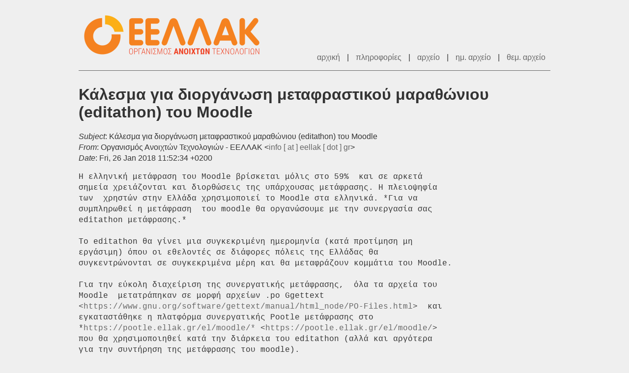

--- FILE ---
content_type: text/html
request_url: https://lists.ellak.gr/steam/2018/01/msg00005.html
body_size: 2602
content:
<!-- MHonArc v2.6.19+ -->
<!--X-Subject:  Κάλεσμα για διοργάνωση μεταφραστικού μαραθώνιου (editathon) τoυ Moodle -->
<!--X-From-R13: Οργανισμός Ανοιχτών Τεχνολογιών &#45; ΕΕΛΛΑΚ &#60;vasbNrryynx.te> -->
<!--X-Date: Fri, 26 Jan 2018 11:52:41 +0200 (EET) -->
<!--X-Message-Id: CAGQgZ&#45;aQn&#45;q6oNH3oCBZAq=piJ65qMF+&#45;PKrr_fR=ujg+fz+aA@mail.gmail.com -->
<!--X-Content-Type: multipart/mixed -->
<!--X-Head-End-->
<!DOCTYPE html>
<html lang="el">
<head>
	<meta charset="utf-8">
	<title> Κάλεσμα για διοργάνωση μεταφραστικού μαραθώνιου (editathon) τoυ Moodle</title>
	<link rel="stylesheet" href="https://lists.ellak.gr/assets/css/style.css">
</head>

<body>
	<div id="page">
		<header class="branding clearfix">
			<h1><a href="https://lists.ellak.gr" title="Αρχική Σελίδα">ΕΕΛΛΑΚ - Λίστες Ταχυδρομείου</a></h1>

			<div id="top-menu">
				<a href="https://lists.ellak.gr">αρχική</a>
				<span class="sep">|</span>
				<a href="https://lists.ellak.gr/steam/listinfo.html">πληροφορίες</a>
				<span class="sep">|</span>
				<a href="https://lists.ellak.gr/steam">αρχείο</a>
				<span class="sep">|</span>
				<a href="index.html">ημ. αρχείο</a>
				<span class="sep">|</span>
				<a href="tindex.html">θεμ. αρχείο</a>
			</div>
		</header>

		<div id="message">
<!--X-Body-Begin-->
<!--X-User-Header-->
<!--X-User-Header-End-->
<!--X-TopPNI-->
<!-- NOTOPLINKS -->

<!--X-TopPNI-End-->
<!--X-MsgBody-->
<!--X-Subject-Header-Begin-->
<h1> Κάλεσμα για διοργάνωση μεταφραστικού μαραθώνιου (editathon) τoυ Moodle</h1>
<!--X-Subject-Header-End-->
<!--X-Head-of-Message-->
<div id="msg-fields">
	<ul>
<li><em>Subject</em>:  Κάλεσμα για διοργάνωση μεταφραστικού μαραθώνιου (editathon) τoυ Moodle</li>
<li><em>From</em>: Οργανισμός Ανοιχτών Τεχνολογιών - ΕΕΛΛΑΚ &lt;<a href="mailto:info@DOMAIN.HIDDEN">info [ at ] eellak [ dot ] gr</a>&gt;</li>
<li><em>Date</em>: Fri, 26 Jan 2018 11:52:34 +0200</li>
	</ul>
</div><!-- #msg-fields -->
<!--X-Head-of-Message-End-->
<!--X-Head-Body-Sep-Begin-->
			<div id="msg-body">
<!--X-Head-Body-Sep-End-->
<!--X-Body-of-Message-->
<pre>Η ελληνική μετάφραση του Μοοdle βρίσκεται μόλις στο 59%  και σε αρκετά
σημεία χρειάζονται και διορθώσεις της υπάρχουσας μετάφρασης. H πλειοψηφία
των  χρηστών στην Ελλάδα χρησιμοποιεί το Moodle στα ελληνικά. *Για να
συμπληρωθεί η μετάφραση  του moodle θα οργανώσουμε με την συνεργασία σας
editathon μετάφρασης.*

Το editathon θα γίνει μια συγκεκριμένη ημερομηνία (κατά προτίμηση μη
εργάσιμη) όπου οι εθελοντές σε διάφορες πόλεις της Ελλάδας θα
συγκεντρώνονται σε συγκεκριμένα μέρη και θα μεταφράζουν κομμάτια του Moodle.

Για την εύκολη διαχείριση της συνεργατικής μετάφρασης,  όλα τα αρχεία του
Moodle  μετατράπηκαν σε μορφή αρχείων .po Ggettext
&lt;<a  rel="nofollow" href="https://www.gnu.org/software/gettext/manual/html_node/PO-Files.html">https://www.gnu.org/software/gettext/manual/html_node/PO-Files.html</a>&gt;  και
εγκαταστάθηκε η πλατφόρμα συνεργατικής Pootle μετάφρασης στο
*<a  rel="nofollow" href="https://pootle.ellak.gr/el/moodle/*">https://pootle.ellak.gr/el/moodle/*</a> &lt;<a  rel="nofollow" href="https://pootle.ellak.gr/el/moodle/">https://pootle.ellak.gr/el/moodle/</a>&gt;
που θα χρησιμοποιηθεί κατά την διάρκεια τoυ editathon (αλλά και αργότερα
για την συντήρηση της μετάφρασης του moodle).

*Καλούμε όσους ενδιαφέρονται να διοργανώσουν editathon στη πόλη τους  ή να
συμμετέχουν ως μεταφραστές να συμπληρώσουν αυτή την φόρμα συμμετοχής
&lt;<a  rel="nofollow" href="https://ellak.gr/simmetochi-sto-metafrastiko-editathon-tou-moodle/">https://ellak.gr/simmetochi-sto-metafrastiko-editathon-tou-moodle/</a>&gt;, οι
χώροι διεξαγωγής του editathon θα πρέπει να έχουν ασύρματη πρόσβαση και
υπολογιστές.*


Οδηγίες χρήσης του  <a  rel="nofollow" href="https://pootle.ellak.gr/">https://pootle.ellak.gr/</a>
&lt;<a  rel="nofollow" href="https://pootle.ellak.gr/el/moodle/">https://pootle.ellak.gr/el/moodle/</a>&gt; μπορείτε να βρείτε εδώ
&lt;<a  rel="nofollow" href="https://opensource.ellak.gr/odigies-chrisis-tou-pootle-ellak-gr/">https://opensource.ellak.gr/odigies-chrisis-tou-pootle-ellak-gr/</a>&gt;.

-- 
*Οργανισμός Ανοιχτών Τεχνολογιών - ΕΕΛΛΑΚ *
www.eellak.gr
Τηλ: 210 7474 271
Fax: 210 7474 490
</pre><pre> 
----
Λαμβάνετε αυτό το μήνυμα απο την λίστα: Λίστα αλληλογραφίας του Οργανισμού Ανοιχτών Τεχνολογιών (ΕΕΛΛΑΚ) για δράσεις STEAM.,
<a  rel="nofollow" href="https://lists.ellak.gr/steam/listinfo.html">https://lists.ellak.gr/steam/listinfo.html</a>

Μπορείτε να απεγγραφείτε από τη λίστα στέλνοντας κενό μήνυμα ηλ. ταχυδρομείου στη διεύθυνση &lt;steam+unsubscribe [ at ] ellak [ dot ] gr&gt;.
</pre>
<!--X-Body-of-Message-End-->
<!--X-MsgBody-End-->
<!--X-Follow-Ups-->
			</div><!-- #msg-body -->
<!--X-Follow-Ups-End-->
<!--X-References-->
<!--X-References-End-->
<!--X-BotPNI-->
			<div id="msg-nav">
				<h3>πλοήγηση μηνυμάτων</h3>

				<ul>
					<li>προηγούμενο ημερολογιακά: <strong><a href="msg00004.html"> Κάλεσμα για την δημιουργία Επιστημονικής &amp; Οργανωτικής Επιτροπής για τον Πανελλήνιο Διαγωνισμό Ρομποτικής Ανοιχτών Τεχνολογιών</a></strong></li>

					
					<li>προηγούμενο βάσει θέματος: <strong><a href="msg00004.html"> Κάλεσμα για την δημιουργία Επιστημονικής &amp; Οργανωτικής Επιτροπής για τον Πανελλήνιο Διαγωνισμό Ρομποτικής Ανοιχτών Τεχνολογιών</a></strong></li>

					
				</ul>
			</div><!-- #msg-nav -->

<!--X-BotPNI-End-->
<!--X-User-Footer-->
<!--X-User-Footer-End-->
		</div><!-- #message -->
	</div><!-- #page -->
</body>
</html>
